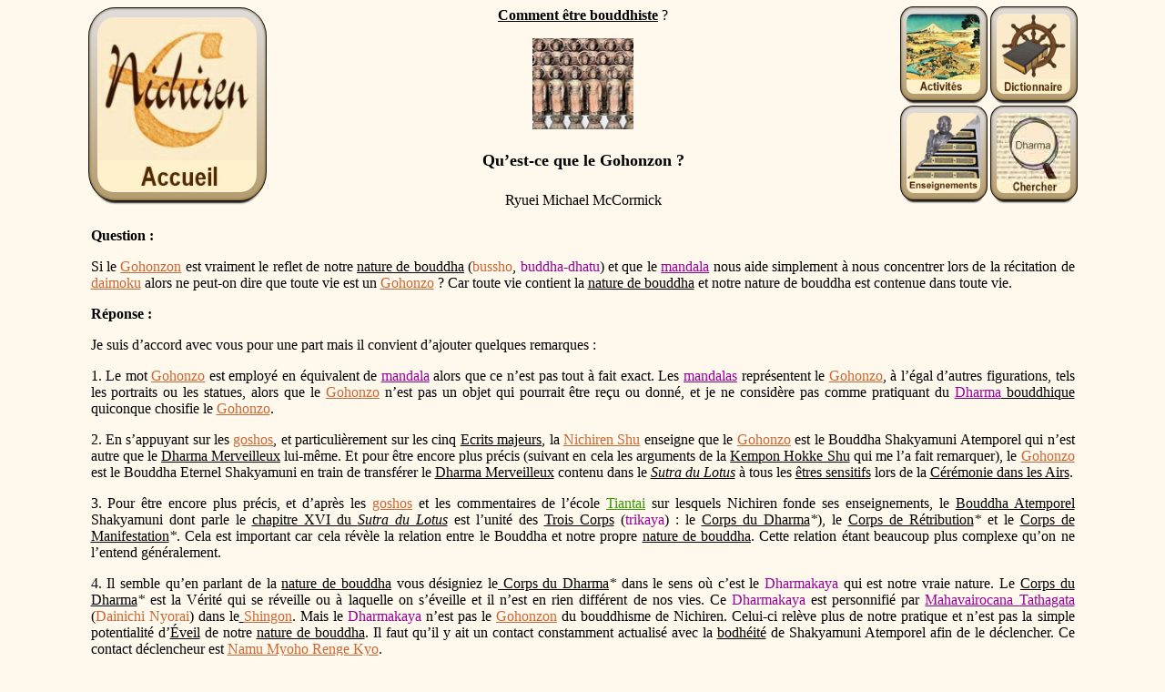

--- FILE ---
content_type: text/html; charset=UTF-8
request_url: https://nichiren-etudes.net/articles/etre-bouddhiste/gohonzon.htm
body_size: 4851
content:
<html><!--entête Articles comment Niv 2-->
<head>
<script type="text/javascript" src="../../tooltip.js"></script>
<link rel="stylesheet" type="text/css" href="../../gege.css" media="screen" title="Style" />

	<title>gohozon </title>
		<meta http-equiv="Content-Type" content="text/html; charset=UTF-8" />
        <style type="text/css">
<!--
.Style3 {
	font-size: x-large;
	font-weight: bold;
}
.Style4 {font-size: x-large}

-->
        </style>
</head>

<body bgcolor="#FFF8EC" text="#000000" link="#000000" vlink="#000000" alink="#999999">
		<span id="tooltip"></span>
		
    <!-- Bandeau -->
    <table width="86%" align="center" border="0" cellpadding="0" cellspacing="0" ><span id="haut"></span>
        <tr>
            <td width="18%" align="left" valign="top">

<!-- Gros bouton de gauche, Colonne 1 -->
<a href="../../index.htm"><span onMouseOver="tooltip.show(this)" onMouseOut="tooltip.hide(this)" title="<img src='../../images/boutons/accueil.jpg' style='border-radius:5%;' width='160px'>"><em class="truc">
                <span class="css_button"><img src="../../images/boutons/accueil-220.jpg" style="border-radius:10%;" border="0" width="100%" /></span></em></span></a>            </td>
            
          <td width="64%" align="center" valign="top" ><p><a id="haut"></a>
            
            <a href="../../index.htm">
            <!-- Titre, Colonne 2 -->
            </a><strong><a href="etre bouddhiste.htm">Comment être bouddhiste</a></strong> ?</p>
            <p>
              <!-- Popup court-->
              <span onMouseOver="tooltip.show(this)" onMouseOut="tooltip.hide(this)"
	title="Menu Articles"><a href="../../menu-articles.htm"><img src="../../images/boutons/articles-100.jpg" width="111" height="100" /></a></span><br/>
            </p>
            <p class="Style3 Style4 "><font size="4"><strong><b>Qu’est-ce que le Gohonzon ?</b></strong></font></p>          
            <p>Ryuei Michael McCormick</p></td>
            
<td width="18%" align="right" valign="top">
<!-- 4 Petits boutons, Colonne 3 -->
                <table  width="100%" border="0" cellpadding="0" cellspacing="1">
                    <tr >
                        <td width="50%" style="position: relative; bottom: 2px;right:1px;">
                        
<!-- 1er bouton -->
<a href="../../menu-activites.htm">
<span onMouseOver="tooltip.show(this)" onMouseOut="tooltip.hide(this)" title="ACTIVITES<br>- Nouveau sur le site<br>
- Nos Publications<br>
- Bibliothèque<br>
- Adhérents<br>
- Liens<br>
- Russophones<br>
- Qui sommes nous?<br>">
<em class="truc"><span class="css_button2"><img src="../../images/boutons/activites-110.jpg" style="border-radius:10%;" border="0" width="100%" /></span></em></span></a></td>
<td width="50%" style="position: relative; bottom: 2px;left:1px;">

<!-- 2eme bouton -->
<a href="../../dico/accueil-dico.htm">
<span onMouseOver="tooltip.show(this)" onMouseOut="tooltip.hide(this)" title="DICTIONNAIRE des termes bouddhiques">
<em class="truc"><span class="css_button2"><img src="../../images/boutons/dico-110.jpg" style="border-radius:10%;" border="0" width="100%" /></span></em></span></a></td></tr>
<tr ><td width="50%" style="position: relative; bottom: -2px;right:1px;">


<!-- 3eme bouton -->
<span onMouseOver="tooltip.show(this)" onMouseOut="tooltip.hide(this)" title="ENSEIGNEMENT<br>

- Gosho<br> 
- Termes du gosho<br> 
- Articles<br> 
- Sutra du Lotus<br>
- Autres sutras"><em class="truc"><span class="css_button2"><a href="../../menu-enseignements.htm"><img src="../../images/boutons/enseignements-110.jpg" style="border-radius:10%;" border="0" width="100%" /></a></span></em></span></td>
<td width="50%" style="position: relative; bottom: -2px;left:1px;">

<!-- 4eme bouton -->
<a href="../../recherche.htm"><span onMouseOver="tooltip.show(this)" onMouseOut="tooltip.hide(this)" title="Chercher un mot dans le site"><em class="truc"><span class="css_button2"><img src="../../images/boutons/chercher-110.jpg" style="border-radius:10%;" border="0" width="100%" /></span></em></span></a></td></tr></table>          </td>
        </tr>
    </table>
<!--Fin entête Articles Niv comment 2-->
<table width="86%" align="center">
  <tr align="left" valign="top"> 
    <td width="100%"> 
      <p align="justify"><br/>
        <strong>Question : </strong></p>
      <p align="justify">Si le <a href="../../dico/g.htm#gohonzon"><font color="#CC6633">Gohonzon</font></a> est vraiment le reflet de notre <a href="../../dico/b.htm#nature">nature 
        de bouddha</a> (<font color="#CC6633">bussho</font>, <font color="#990099">buddha-dhatu</font>) 
        et que le <a href="../../dico/m.htm#mandala"><font color="#990099">mandala</font></a> nous aide simplement 
        à nous concentrer lors de la récitation de <a href="../../dico/d.htm#daimoku"><font color="#CC6633">daimoku</font></a>        alors ne peut-on dire que toute vie est un <a href="../../dico/g.htm#gohonzon"><font color="#CC6633">Gohonzo</font></a> ? Car toute vie contient 
        la <a href="../../dico/b.htm#nature">nature de bouddha</a> et notre nature de bouddha est contenue dans toute 
        vie.</p>
      <p align="justify"><strong>Réponse : </strong></p>
      <p align="justify">Je suis d’accord avec vous pour une part mais il convient 
        d’ajouter quelques remarques :</p>
      <p align="justify">1. Le mot <a href="../../dico/g.htm#gohonzon"><font color="#CC6633">Gohonzo</font></a> est employé en équivalent de <a href="../../dico/m.htm#mandala"> <font color="#990099">mandala</font></a> 
        alors que ce n’est pas tout à fait exact. Les  <a href="../../dico/m.htm#mandala"><font color="#990099">mandalas</font></a> représentent le 
          <a href="../../dico/g.htm#gohonzon"><font color="#CC6633">Gohonzo</font></a>, à l’égal d’autres figurations, tels les portraits ou les statues, 
        alors que le <a href="../../dico/g.htm#gohonzon"><font color="#CC6633">Gohonzo</font></a> n’est pas un objet qui pourrait être reçu ou donné, 
        et je ne considère pas comme pratiquant du <a href="../../dico/d.htm#dharma"><font color="#990099">Dharma</font> bouddhique</a> quiconque 
        chosifie le <a href="../../dico/g.htm#gohonzon"><font color="#CC6633">Gohonzo</font></a>.</p>
      <p align="justify"> 2. En s’appuyant sur les <a href="../../dico/g.htm#gosho"><font color="#CC6633">goshos</font></a>, 
        et particulièrement sur les cinq <a href="../../dico/d.htm#ecrits">Ecrits 
        majeurs</a>, la <a href="../../dico/n.htm#shu"><font color="#CC6633">Nichiren Shu</font></a> enseigne 
        que le <a href="../../dico/g.htm#gohonzon"><font color="#CC6633">Gohonzo</font></a> est le Bouddha Shakyamuni Atemporel  qui n’est 
        autre que le <a href="../../dico/d.htm#myoho">Dharma Merveilleux</a> lui-même. Et pour être encore plus précis 
        (suivant en cela les arguments de la <a href="../../dico/k.htm#kempon">Kempon 
        Hokke Shu</a> qui me l’a fait remarquer), le <a href="../../dico/g.htm#gohonzon"><font color="#CC6633">Gohonzo</font></a> est le Bouddha Eternel 
        Shakyamuni en train de transférer le <a href="../../dico/d.htm#myoho">Dharma Merveilleux</a> contenu dans le 
        <em><a href="../../dico/sutra.htm#lotus">Sutra  du Lotus</a></em> à tous les <a href="../../dico/e.htm#sensitifs">êtres sensitifs</a> 
        lors de la <a href="../../dico/c.htm#airs">Cérémonie dans les Airs</a>.</p>
      <p align="justify"> 3. Pour être encore plus précis, et d’après les <a href="../../dico/g.htm#gosho"><font color="#CC6633">goshos</font></a>        et les commentaires de l’école <a href="../../dico/t.htm#tiantai"><font color="#339900">Tiantai</font></a><a href="..\..\dico\t.htm#tiantai"></a> sur 
        lesquels Nichiren fonde ses enseignements, le <a href="../../dico/b.htm#honbutsu">Bouddha 
        Atemporel</a> Shakyamuni 
        dont parle le <a href="../../lotus/lotus-16.htm">chapitre XVI du <em>Sutra 
        du Lotus</em></a> est l’unité des <a href="../../dico/t.htm#sanjin">Trois Corps</a> 
        (<font color="#990099">trikaya</font>) : le <a href="../../dico/t.htm#sanjin">Corps du Dharma</a><span onMouseOver="tooltip.show(this,40)" onMouseOut="tooltip.hide(this)"
title="<span class='orange'>hosshin</span>, 法 身, <span class='violet'>dharmakaya</span>"><em class="truc">*</em></span>), le <a href="../../dico/t.htm#sanjin">Corps de Rétribution</a><em class="truc">*</em>         
        et le <a href="../../dico/t.htm#sanjin">Corps de Manifestation</a><span onMouseOver="tooltip.show(this,40)" onMouseOut="tooltip.hide(this)"
		title="<span class='orange'>ojin</span>, 応身, <span class='violet'>nirmanakaya</span>"><em class="truc">*</em></span>. Cela est important car cela révèle 
        la relation entre le Bouddha et notre propre <a href="../../dico/b.htm#nature">nature de bouddha</a>. Cette 
        relation étant beaucoup plus complexe qu’on ne l’entend généralement.</p>
      <p align="justify"> 4. Il semble qu’en parlant de la <a href="../../dico/b.htm#nature">nature de bouddha</a> vous 
        désigniez le<a href="../../dico/t.htm#sanjin"> Corps du Dharma</a><span onMouseOver="tooltip.show(this,40)" onMouseOut="tooltip.hide(this)"
title="<span class='orange'>hosshin</span>, 法 身, <span class='violet'>dharmakaya</span>"><em class="truc">*</em></span> dans le sens où c’est 
        le <font color="#990099">Dharmakaya</font> qui est notre vraie nature. 
        Le <a href="../../dico/t.htm#sanjin">Corps du Dharma</a><span onMouseOver="tooltip.show(this,40)" onMouseOut="tooltip.hide(this)"
title="<span class='orange'>hosshin</span>, 法 身, <span class='violet'>dharmakaya</span>"><em class="truc">* </em></span>est la Vérité qui se réveille 
        ou à laquelle on s’éveille et il n’est en rien différent de nos vies. 
        Ce <font color="#990099">Dharmakaya</font> est personnifié par <a href="../../dico/v.htm#vairocana"><font color="#990099">Mahavairocana Tathagata</font></a> (<font color="#CC6633">Dainichi Nyorai</font>) dans le<a href="../../dico/s.htm#shingon"> <font color="#CC6633">Shingon</font></a>. 
        Mais le <font color="#990099">Dharmakaya</font> n’est pas le <a href="../../dico/g.htm#gohonzon"><font color="#CC6633">Gohonzon</font></a>        du bouddhisme de Nichiren. Celui-ci relève plus de notre pratique et n’est 
        pas la simple potentialité d’<a href="../../dico/e.htm#eveil">Éveil</a> de notre <a href="../../dico/b.htm#nature">nature 
        de bouddha</a>. Il faut qu’il y ait un contact constamment actualisé avec 
        la <a href="../../dico/b.htm#honbutsu">bodhéité</a> de Shakyamuni Atemporel afin de le déclencher. Ce contact 
        déclencheur est  <a href="../../dico/d.htm#daimoku"> <font color="#CC6633">Namu Myoho Renge Kyo</font></a>.</p>
      <p align="justify"> 5. Bouddha c’est la bodhéité actualisée, c’est une 
        personne qui a fait jaillir tous les mérites, les vertus, la <a href="../../dico/c.htm#compassion">compassion</a>        et la capacité d’enseigner d’un véritable <a href="../../dico/a.htm#nyorai">Ainsi-venu</a> 
        et qui se présente sous les deux aspects, celui du <font color="#990099">sambhogakaya</font>, 
        <a href="../../dico/t.htm#sanjin">Corps de sagesse</a> et celui du <font color="#990099">nirmanakaya</font>, 
        <a href="../../dico/t.htm#sanjin">Corps de Manifestation</a>. Le <font color="#990099">sambhogakaya</font>, 
        appelé également <a href="../../dico/t.htm#sanjin">Corps de  Rétribution</a><span onMouseOver="tooltip.show(this,40)" onMouseOut="tooltip.hide(this)"
title="<span class='orange'>hoshin</span>, 報身, <span class='violet'>sambhogakaya</span>"><em class="truc">*</em></span>, est la forme spiritualisée de la 
        nature du Bouddha. C’est le corps que normalement seuls les<a href="../../dico/b.htm#bodhisattva"> <font color="#990099">bodhisattvas</font></a> 
        avancés peuvent percevoir. Le <font color="#990099">sambhogakaya</font> 
        possède les <a href="../../dico/t.htm#32">32 marques</a> et <a href="../../dico/q.htm#80">80 
        caractéristiques</a> ainsi qu’une lumière infinie, la <a href="../../dico/p.htm#prajna"><font color="#990099">prajna</font></a>, 
        et sa réalisation, la <a href="../../dico/c.htm#compassion">compassion</a>. Le <font color="#990099">sambhogakaya</font> 
        est généralement personnifié par le Bouddha <a href="../../dico/a.htm#amida"><font color="#990099">Amitabha</font></a> 
        mais cette présence spirituelle constante de lumière et de vie n’est pas 
        non plus le <a href="../../dico/g.htm#gohonzon"><font color="#CC6633">Gohonzon</font></a> du bouddhisme de Nichiren. Pas plus que ne l’est 
        le <a href="../../dico/t.htm#sanjin">Corps de Manifestation</a>, <font color="#990099">nirmanakaya</font> ou 
        Bouddha historique. Toutefois, aussi bien le <a href="../../dico/t.htm#sanjin">Corps de  Rétribution</a><span onMouseOver="tooltip.show(this,40)" onMouseOut="tooltip.hide(this)"
title="<span class='orange'>hoshin</span>, 報身, <span class='violet'>sambhogakaya</span>"><em class="truc">*</em></span> que 
        le <a href="../../dico/t.htm#sanjin">Corps de Manifestation</a><span onMouseOver="tooltip.show(this,40)" onMouseOut="tooltip.hide(this)"
		title="<span class='orange'>ojin</span>, 応身, <span class='violet'>nirmanakaya</span>"><em class="truc">*</em></span> sont parties intégrantes du bouddhisme de Nichiren, 
      au même titre que le <a href="../../dico/t.htm#sanjin">Corps du Dharma</a><span onMouseOver="tooltip.show(this,40)" onMouseOut="tooltip.hide(this)"
title="<span class='orange'>hosshin</span>, 法 身, <span class='violet'>dharmakaya</span>"><em class="truc">*</em></span> ou la <a href="../../dico/b.htm#nature">nature de bouddha</a>.</p>
      <p align="justify"> 6 Nous en arrivons donc à l’interprétation radicale 
        de <a href="../../dico/z.htm#zhiyi"> <font color="#339900">Zhiyi</font></a> (Grand-Maître <a href="../../dico/t.htm#tiantaimont"><font color="#339900">Tiantai</font></a>) qu’adopte 
        également Nichiren et qui distingue le Bouddha du XVIème chapitre de tous 
        les autres bouddhas ou <a href="../../dico/g.htm#gohonzon"><font color="#CC6633">gohonzons</font></a> d’autres écoles. Ce Bouddha du <a href="../../lotus/lotus-16.htm">chapitre 
        XVI</a> est à la fois la potentialité universelle de la <a href="../../dico/b.htm#nature">nature de bouddha</a>, 
        la <a href="../../dico/b.htm#bodheite">bodh&eacute;it&eacute;</a> actualisée d’un <a href="../../dico/t.htm#sanjin">Corps de  Rétribution</a><span onMouseOver="tooltip.show(this,40)" onMouseOut="tooltip.hide(this)"
title="<span class='orange'>hoshin</span>, 報身, <span class='violet'>sambhogakaya</span>"><em class="truc">*</em> </span> toujours présent et 
        une manifestation concrète de Shakyamuni dans ce monde. L’universel, l’idéal 
        et le concret, dans leur unité, touchent notre vie par le biais du<em> 
        <a href="../../dico/sutra.htm#lotus">Sutra du Lotus</a></em>, qui, dans le monde d’aujourd’hui, se médiatise en 
        <a href="../../dico/d.htm#daimoku"><font color="#CC6633">Daimoku</font></a>. Le Bouddha Shakyamuni Atemporel est l’unité des <a href="../../dico/t.htm#sanjin">Trois 
          Corps</a>, 
        <font color="#990099">trikaya</font> et c’est la vision la plus achevée 
        d’un Bouddha. Le <a href="../../dico/g.htm#gohonzon"><font color="#CC6633">Gohonzon</font></a> est ainsi la conjonction de la Vérité, de la 
        Sagesse qui l’explicite et de la <a href="../../dico/c.htm#compassion">Compassion</a> en action ; c'est le partage 
        avec tous les êtres.</p>
      <p align="justify"> 7. Le <a href="../../dico/g.htm#gohonzon"><font color="#CC6633">Gohonzon</font></a> n’est ni un objet, ni juste le Bouddha 
        historique Shakyamuni, ni une omniprésence spirituelle, ni la <a href="../../dico/b.htm#nature">nature de 
        bouddha</a>, ni la potentialité de l’<a href="../../dico/e.htm#eveil">Éveil</a> ; pas plus qu’il n’est l’<a href="../../dico/e.htm#eveil">Éveil</a> 
        réalisé quelque part en dehors de soi ; il n’est ni une autre personne, 
        ni un self, ni un système <a href="../../dico/s.htm#solipsisme">soliptique</a> 
        ; il n’est ni un principe abstrait, ni le texte du <em><a href="../../dico/sutra.htm#lotus">Sutra  du Lotus</a></em>, 
        ni rien de cette sorte. On aurait envie de dire que le <a href="../../dico/g.htm#gohonzon"><font color="#CC6633">Gohonzon</font></a> est le 
        lieu de rencontre de tout cela pour nous et en nous mais une telle formulation 
        serait un peu poussée, très technique et finalement juste un tour de passe-passe 
        mystique.</p>
      <p align="justify"> 8. Il serait plus judicieux de dire que le <a href="../../dico/g.htm#gohonzon"><font color="#CC6633">Gohonzon</font></a>        est l’<a href="../../dico/e.htm#eveil">Éveil</a>, sans avoir besoin de distinguer soi et l’Autre, ceci et cela, 
        sans le réduire ni en objet physique ni en concept. C’est l’<a href="../../dico/e.htm#eveil">Éveil</a> en tant 
        qu’adhésion totale à la Vérité Merveilleuse qui fleurit telle une fleur 
        du lotus et à laquelle se réfère l’Enseignement-Dharma.</p>
      <p align="justify"> 9. Les cérémonies que nous effectuons sont essentiellement 
        destinées à nous aider à revenir à ce point essentiel.</p>
      <p align="justify"> 10. On me connaît pour avoir dit : « Les seuls qui peuvent 
        recevoir le  <a href="../../dico/m.htm#mandala"><font color="#990099">mandala</font></a> sont ceux qui ont compris qu’ils n’ont pas un besoin 
        essentiel de le recevoir ».</p>
    <p align="justify"></p></td>
  </tr>
  <tr align="left" valign="top">
    <td height="29">SUITE : <a href="ouverture-yeux.htm">Cérémonie d’Ouverture des yeux</a><a href="menu-etre-bouddhiste.htm"><em></em></a></td>
  </tr>
  <tr>
    <td><div align="right"><strong><a href="javascript:history.back(-1);">Retour</a></strong></div></td>
  </tr>
  
  <tr> 
    <td> <div align="center"><font color="#000000" size="2" face="Arial"><a href="#haut">haut 
        de la page </a></font></div></td>
  </tr>
</table>
</body>
</html>


--- FILE ---
content_type: text/css
request_url: https://nichiren-etudes.net/gege.css
body_size: 1163
content:
.noir{color: #000000;}
.violet{color: #990099; text-align: left;}
.violet-pali{color: #9900CC;}
.orange{color: #CC6633;}
.vert{color: #339900;}
.gris{color: #666666;font-size: 18px;}
.truc {color: #000000;}
#toto{display:block;background-color: #FFEEC7;}
#tooltip {
	position: absolute;
	visibility: hidden;
	background-color: #FFEEC7;
	border: 1px solid black;
	padding: 0.5em 0.7em;
	font-size: 1.1em;
	left: 8px;
	top: 19px;
	border-radius: 8px;
	z-index:2;
}

.css_button {
	display:block;
	text-align: center;
   padding: 5%;
   border: 1px solid #171414;
   background: -webkit-gradient(linear, left top, left bottom, from(#E0DDDD), to(#B59C70));
   background: -webkit-linear-gradient(top, #E0DDDD, #B59C70);
   background: -moz-linear-gradient(top, #E0DDDD, #B59C70);
   background: -ms-linear-gradient(top, #E0DDDD, #B59C70);
   background: -o-linear-gradient(top, #E0DDDD, #B59C70);
   background-color: #B59C70;
   box-shadow: 0px 7px 2px -5px #1A1A1A, inset 0px 0px 3px #5E4401;
   -webkit-box-shadow: 0px 7px 2px -5px #1A1A1A, inset 0px 0px 3px #5E4401;
   -moz-box-shadow: 0px 7px 2px -5px #1A1A1A, inset 0px 0px 3px #5E4401;
   -webkit-border-radius: 20px;
   -moz-border-radius: 20px;
   border-radius: 15%;
   text-shadow: #470707 1px 1px 0px;
   color: #A35858;
   font-size: 1.6vw;
   font-family: Arial;
   text-decoration: none;
   font-weight: bold;
   -webkit-transition: 0.3s;
   -moz-transition: 0.3s;
   -o-transition: 0.3s;
   cursor: pointer;
   }
.css_button:hover {
   background: none;
   background-color: #B59C70;
   box-shadow: 0px 0px 5px 0px #AAAAAA;
   -webkit-box-shadow: 0px 0px 5px 0px #AAAAAA;
   -moz-box-shadow: 0px 0px 5px 0px #AAAAAA;
   border: 1px solid #ffffff;
   color: #240707;
   }
.css_button:active {
   top: 1px;
   position: relative;
   }

  .css_button2 {
	display:block;
	text-align: center;
   padding: 7%;
   border: 1px solid #171414;
   background: -webkit-gradient(linear, left top, left bottom, from(#E0DDDD), to(#B59C70));
   background: -webkit-linear-gradient(top, #E0DDDD, #B59C70);
   background: -moz-linear-gradient(top, #E0DDDD, #B59C70);
   background: -ms-linear-gradient(top, #E0DDDD, #B59C70);
   background: -o-linear-gradient(top, #E0DDDD, #B59C70);
   background-color: #B59C70;
   box-shadow: 0px 7px 2px -5px #1A1A1A, inset 0px 0px 3px #5E4401;
   -webkit-box-shadow: 0px 7px 2px -5px #1A1A1A, inset 0px 0px 3px #5E4401;
   -moz-box-shadow: 0px 7px 2px -5px #1A1A1A, inset 0px 0px 3px #5E4401;
   -webkit-border-radius: 10px;
   -moz-border-radius: 10px;
   border-radius: 15%;
   text-shadow: #470707 1px 1px 0px;
   color: #ee5858;
   font-size: 0.7vw;
   font-family: Arial;
   text-decoration: none;
   font-weight: bold;
   -webkit-transition: 0.3s;
   -moz-transition: 0.3s;
   -o-transition: 0.3s;
   cursor: pointer;
   }
.css_button2:hover {
   background: none;
   background-color: #B59C70;
   box-shadow: 0px 0px 5px 0px #AAAAAA;
   -webkit-box-shadow: 0px 0px 5px 0px #AAAAAA;
   -moz-box-shadow: 0px 0px 5px 0px #AAAAAA;
   border: 1px solid #ffffff;
   color: #240707;
   }
.css_button2:active {
   top: 1px;
   position: relative;
   } 
   

     
  .css_button3 {
	text-align: center;
   padding: 3px 6px;
   border: 1px solid #171414;
   background: -webkit-gradient(linear, left top, left bottom, from(#E0DDDD), to(#B59C70));
   background: -webkit-linear-gradient(top, #E0DDDD, #B59C70);
   background: -moz-linear-gradient(top, #E0DDDD, #B59C70);
   background: -ms-linear-gradient(top, #E0DDDD, #B59C70);
   background: -o-linear-gradient(top, #E0DDDD, #B59C70);
   background-color: #B59C70;
   box-shadow: 0px 7px 2px -5px #1A1A1A, inset 0px 0px 3px #5E4401;
   -webkit-box-shadow: 0px 7px 2px -5px #1A1A1A, inset 0px 0px 3px #5E4401;
   -moz-box-shadow: 0px 7px 2px -5px #1A1A1A, inset 0px 0px 3px #5E4401;
   -webkit-border-radius: 10px;
   -moz-border-radius: 10px;
   border-radius: 7px;
   text-shadow: #470707 1px 1px 0px;
   color: #ee5858;
   font-size: 16px;
   font-family: Arial;
   text-decoration: none;
   font-weight: bold;
   -webkit-transition: 0.3s;
   -moz-transition: 0.3s;
   -o-transition: 0.3s;
   cursor: pointer;
   }
.css_button3:hover {
   background: none;
   background-color: #B59C70;
   box-shadow: 0px 0px 5px 0px #AAAAAA;
   -webkit-box-shadow: 0px 0px 5px 0px #AAAAAA;
   -moz-box-shadow: 0px 0px 5px 0px #AAAAAA;
   border: 1px solid #ffffff;
   color: #240707;
   }
.css_button3:active {
   top: 1px;
   position: relative;
   } 

/*Start Lightbox*/
.preview-container {
   display: flex;
   justify-content: center;
   flex-direction: row;
   flex-wrap: wrap;
   max-height: 300px;
   overflow: hidden;
}

div.cssbox {
   display: block;
   width: 200px;
   height: 150px;
   overflow: hidden;
}
 
.object-fit-cover {
 object-fit: cover;
}

.preview-dim {
   min-height: 150px;
   max-width: 200px;
}
 
figcaption.lightbox {
   position: relative;
   color: rgb(255, 255, 255);
   font-size: 1.5rem;
   top: 90%; 
}
 
span.cssbox_full {
   z-index: 999999;
   position: fixed;
   height: 100%;
   width: 100%;
   background-color: rgba(0,0,0,0.9);
   top: 0;
   left: 0;
   opacity: 0;
   pointer-events: none;
   cursor: default;
   transition: opacity 0.5s linear;
   text-align: center;
   vertical-align: bottom;
}
 
span.cssbox_full img {
   position: fixed;
   background-color: white;
   margin: 0;
   padding: 0;
   max-height: 80%;
   max-width: 80%;
   top: 50%;
   left: 50%;
   margin-right: -50%;
   transform: translate(-50%, -50%);
   box-shadow: 0 0 20px black;
}
 
a.cssbox_close,
a.cssbox_prev,
a.cssbox_next {
   z-index: 999999;
   position: fixed;
   text-decoration: none;
   visibility: hidden;
   color: white;
   font-size:60px;
}
 
a.cssbox_close {
   top: 2%;
   right: 2%;
}
 
a.cssbox_close::after {
   content: '\00d7';
}
 
a.cssbox_prev,
a.cssbox_next {
   top: 50%;
   transform: translate(0%, -50%);
}
 
a.cssbox_prev {
   left: 5%;
}
 
a.cssbox_next {
   right: 5%;
}
 
a:target ~ a.cssbox_close,
a:target ~ a.cssbox_prev,
a:target ~ a.cssbox_next {
   visibility: visible;
}
 
a:target > img.cssbox_thumb + span.cssbox_full {
   visibility: visible;
   opacity: 1;
   pointer-events: initial;
}
 
/*End Lightbox*/

--- FILE ---
content_type: application/javascript
request_url: https://nichiren-etudes.net/tooltip.js
body_size: 1816
content:
/**
 *
 * Can show a tooltip over an element
 * Content of tooltip is the title attribute value of the element
 * Tested with Firefox, IE6, IE5.5, IE7, Konqueror
 *
 * To use it :
 * 1.include this script on your page
 * 2.insert this element somewhere in your page
 *       <div id="tooltip"></div>
 * 3. style it in your CSS stylesheet (set color, background etc..). You must set
 *     this two style too :
 *     div#tooltip { position:absolute; visibility:hidden; ... }
 * 4.the end. test it ! :-)
 *
 * @version 1.1
 * @copyright 2004-2007 Laurent Jouanneau. 
 * @link http://ljouanneau.com/soft/javascript
 * @licence release under LGPL Licence
 */


// the tooltip object
var tooltip = {
    // setup properties of tooltip object
    id:"tooltip",
    offsetx : -10,
    offsety : 20,
    _x : 0,
    _y : 0,
    _tooltipElement:null,
    _saveonmouseover:null,
	_lp : 0
}

/**
* Open ToolTip. The title attribute of the htmlelement is the text of the tooltip
* Call this method on the mouseover event on your htmlelement
* ex :  <div id="myHtmlElement" onmouseover="tooltip.show(this)"...></div>
*/
tooltip.show = function (htmlelement,lppourcent) {

    // we save text of title attribute to avoid the showing of tooltip generated by browser
    
	var text=htmlelement.getAttribute("title");
    htmlelement.setAttribute("title","");
    htmlelement.setAttribute("title_saved",text);

	if(document.getElementById){
        this._tooltipElement = document.getElementById(this.id);
	}else if ( document.all ) {
        this._tooltipElement = document.all[this.id].style;
	}
	
	//
	
		tooltip._lp = lppourcent;		//enregistre la largeure du popup en pourcent

    this._saveonmouseover = document.onmousemove;
    document.onmousemove = this.mouseMove;

    this._tooltipElement.innerHTML = text;

    if(this._tooltipElement.style){
        this._tooltipElement.style.visibility ="visible";
		this._tooltipElement.style.display = "block";
    }else{
        this._tooltipElement.visibility = "visible";
		this._tooltipElement.display = "block";
    }
	
	this.moveTo(-101 , -1000);
   return false;
}

/**
* hide tooltip
* call this method on the mouseout event of the html element
* ex : <div id="myHtmlElement" ... onmouseout="tooltip.hide(this)"></div>
*/
tooltip.hide = function (htmlelement) {
    htmlelement.setAttribute("title",htmlelement.getAttribute("title_saved"));
    htmlelement.removeAttribute("title_saved");
	
    if(this._tooltipElement.style){
        this._tooltipElement.style.visibility ="hidden";
		this._tooltipElement.style.display = "none";
		
    }else{
        this._tooltipElement.visibility = "hidden";
		this._tooltipElement.display = "none";
    }
    document.onmousemove=this._saveonmouseover;
	this._tooltipElement.style.removeProperty('width');
}


// Moves the tooltip element
tooltip.mouseMove = function (e) {
   // we don't use "this" because this method is assign to an event of document
   // and so is dereferenced
    if(e == undefined)
        e = event;
	
    if( e.pageX != undefined){ // gecko, konqueror,
        tooltip._x = e.pageX;
        tooltip._y = e.pageY;
    }else if(event != undefined && event.x != undefined && event.clientX == undefined){ // ie4 ?
        tooltip._x = event.x;
        tooltip._y = event.y;
    }else if(e.clientX != undefined ){ // IE6,  IE7, IE5.5
        if(document.documentElement){
            tooltip._x = e.clientX + ( document.documentElement.scrollLeft || document.body.scrollLeft);
            tooltip._y = e.clientY + ( document.documentElement.scrollTop || document.body.scrollTop);
        }else{
            tooltip._x = e.clientX + document.body.scrollLeft;
            tooltip._y = e.clientY + document.body.scrollTop;
        }
    /*}else if(event != undefined && event.x != undefined){ // IE6,  IE7, IE5.5
        tooltip.x = event.x + ( document.documentElement.scrollLeft || document.body.scrollLeft);
        tooltip.y = event.y + ( document.documentElement.scrollTop || document.body.scrollTop);
    */
    }else{
        tooltip._x = 0;
        tooltip._y = 0;
    }
	
	
		//taille de la fenetre
		var largeur = 0, hauteur = 0;
		if( typeof( window.innerWidth ) == 'number' ) 
		{
			largeur = window.innerWidth;
			hauteur = window.innerHeight;
		}
				
		else 
			if( document.documentElement && ( document.documentElement.clientWidth || document.documentElement.clientHeight ) ) 
			{
				largeur = document.documentElement.clientWidth;
				hauteur = document.documentElement.clientHeight;
			}
			else 
				if( document.body && ( document.body.clientWidth || document.body.clientHeight ) ) 
				{
					largeur = document.body.clientWidth;
					hauteur = document.body.clientHeight;
				}
				else 
				{
					largeur = -1;
					hauteur = -1;
				}
	
		
		var lp = tooltip._lp;

		lppx = largeur * lp / 100;

		
		
		var largeurmargedroite = largeur/10-10;
		//si le popup est trop a droite, il le deplace a gauche;
		if(tooltip._x>largeur-lppx-largeurmargedroite)
		{
			tooltip._x = largeur-lppx-largeurmargedroite;
		}
	
    tooltip.moveTo( tooltip._x +tooltip.offsetx , tooltip._y + tooltip.offsety,lppx);
}

// Move the tooltip element
tooltip.moveTo = function (xL,yL,lppx) {
	
    if(this._tooltipElement.style)
	{
        this._tooltipElement.style.left = xL +"px";
        this._tooltipElement.style.top = yL +"px";
		//alert(isNaN(lppx));
		if ((isNaN(lppx)))
		{
			//alert(lppx + "Ce n'est pas un nombre ou c'est un nombre egale a 100");
		}
		else
		{
			this._tooltipElement.style.width = lppx +"px";
			//alert(lppx + "C'est un nombre");
		}
    }
	else
	{
        this._tooltipElement.left = xL;
        this._tooltipElement.top = yL;
				//alert(isNaN(lppx));
		if ((isNaN(lppx)))
		{
			//alert(lppx + "Ce n'est pas un nombre ou c'est un nombre egale a 100");
		}
		else
		{
			this._tooltipElement.width = lppx;
			//alert(lppx + "C'est un nombre");
		}
    }
}

// Jkerry popup
	
$( document ).on( "pagecreate", function() {
    $( ".photopopup" ).on({
        popupbeforeposition: function() {
            var maxHeight = $( window ).height() - 60 + "px";
            $( ".photopopup img" ).css( "max-height", maxHeight );
        }
    });
});
